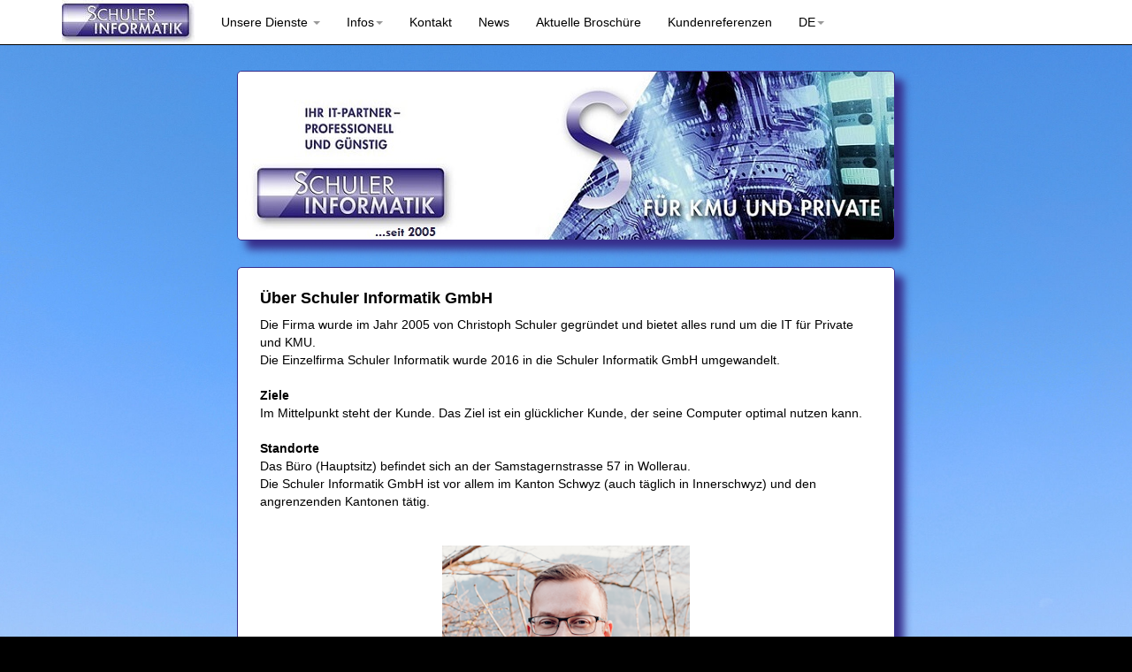

--- FILE ---
content_type: text/html; charset=utf-8
request_url: https://www.schulerinformatik.ch/About
body_size: 5101
content:

 
<!DOCTYPE html>

<html lang="de">
<head><meta http-equiv="Content-Type" content="text/html; charset=utf-8" /><meta charset="utf-8" /><meta name="viewport" content="width=device-width, initial-scale=1.0" /><meta http-equiv="language" content="deutsch, de" /><meta name="keywords" content="schuler informatik, s-inf, informatik, schulerinformatik, pc problem, pc support, pc-support, computer, wollerau, computer kaufen, computerkauf, schweiz, hardware, software, pc, notebook, beratung, netzwerke, vermietung, server, support, webdesign, it-umzüge, computer, spezialist, pc-probleme, computer-probleme, wlan, netzwerk, netzteil, mainboard, bildschirm, drucker" /><meta name="description" content="Schuler Informatik GmbH - Ihr IT-Partner" /><meta name="page-topic" content="IT-Dienstleistung, Handel" /><meta name="revisit-after" content="28 days" />

    <!-- Google tag (gtag.js) -->
<script async src="https://www.googletagmanager.com/gtag/js?id=G-RWRGKYTWS9"></script>
<script>
    window.dataLayer = window.dataLayer || [];
    function gtag() { dataLayer.push(arguments); }
    gtag('js', new Date());

    gtag('config', 'G-RWRGKYTWS9');
</script>

    <!--Tradedoubler site verification 3277012 -->
        <!--Tradedoubler site verification 3277137 -->
   
    <title>
	&#220;ber SI - Schuler Informatik GmbH Wollerau - 
</title><script src="/bundles/modernizr?v=wBEWDufH_8Md-Pbioxomt90vm6tJN2Pyy9u9zHtWsPo1"></script>
<link href="/Content/css?v=xRAjC8LMqIlae0byCxZbjkt_74XhTMG89O8wqGJOYNE1" rel="stylesheet"/>
<link href="favicon.ico" rel="shortcut icon" type="image/x-icon" />

<!-- Global site tag (gtag.js) - Google Analytics -->
<script async src="https://www.googletagmanager.com/gtag/js?id=UA-23211612-3">
</script>
<script>
  window.dataLayer = window.dataLayer || [];
  function gtag(){dataLayer.push(arguments);}
  gtag('js', new Date());

  gtag('config', 'UA-23211612-3');
</script>

</head>
 <body style="background-image:url(../bilder/bg1.jpg); 
background-size: cover;

background-repeat:no-repeat; background-position: center top; background-color: #000000;">

     
     

     
<div id="fb-root"></div>
   <script async defer crossorigin="anonymous" src="https://connect.facebook.net/de_DE/sdk.js#xfbml=1&version=v16.0" nonce="UnGtsWiJ"></script>


     



    <form method="post" action="./About" id="ctl01">
<div class="aspNetHidden">
<input type="hidden" name="__EVENTTARGET" id="__EVENTTARGET" value="" />
<input type="hidden" name="__EVENTARGUMENT" id="__EVENTARGUMENT" value="" />
<input type="hidden" name="__VIEWSTATE" id="__VIEWSTATE" value="YVW1sr8mD2TVCa98DXIW+ypHuQJc4ADey0y0IrTXYG57AQTO7QMBWo8zWYZFiwDR5HwUUt8IKalCEgPkH3egzxYX1yFPf6sUsvohBbIq2rEt8piwaSYhJwhQIAd0NHnMFOZPomcnISnOZOSmIxFbkW19SwflIqIysyHuPu44qtfpCPxO387thcFMZB+2yoP/oizBFFxg1tbGoKeoM3CWeGFUOwwYUXo0O/3Q5Q7OT9xGOmHMemH8RM5xKS1hu/gR25p2vAN9C8Z8w9itSIbHXa/Sv2M8+f96a9S3die07Z1NRs7q5WkZj1VfzvqfpaJyXwMcXNFBwFx9PAjRodKuf/hqRyo4pTYBNGG6cYNmFHf2nWTr+EyJ3VCXt3vWBp5sWWoTwY/s4n8HcW/gya05n99RUE/8fLw3oVT558c0AoOGDvttfbaLlIw9h8JG6X9A82dOhpmEd0EFvdXot9vhp9Di3zSeO600xQUET3KUGHgfZ7JwNSN5xjnKGMTyRtmeeJCmiCFD8jUwTJVzQB2Yv/J6ZcfhuqfTUQXLCECYmML3DcToK/s78hnuoGniSf5/i1mKc8N5pWwWglwLxZcwLjLzdGVkjLk/T7lKfxb3SB6iwcz9VkZMDsUo4I9sTUFRd7AnrGwU6zJ/Fe4aE1h0EzDg9X+SuEd3NOxFhIRnNDjjZpr5Rocbvx5x6uQj+VhdP4zDJE8XubDqfTFiEUM0OIl6r+Eo6jb9r7CNA4IgHG+Jm3bCP913cuzugyrsEcwAa0Ui8mhuPyqEroIc+ARHK0JTNilTYKxbyPjzoE9vxQk=" />
</div>

<script type="text/javascript">
//<![CDATA[
var theForm = document.forms['ctl01'];
if (!theForm) {
    theForm = document.ctl01;
}
function __doPostBack(eventTarget, eventArgument) {
    if (!theForm.onsubmit || (theForm.onsubmit() != false)) {
        theForm.__EVENTTARGET.value = eventTarget;
        theForm.__EVENTARGUMENT.value = eventArgument;
        theForm.submit();
    }
}
//]]>
</script>



<script src="/bundles/MsAjaxJs?v=c42ygB2U07n37m_Sfa8ZbLGVu4Rr2gsBo7MvUEnJeZ81" type="text/javascript"></script>
<script src="Scripts/jquery-1.10.2.min.js" type="text/javascript"></script>
<script src="Scripts/bootstrap.min.js" type="text/javascript"></script>
<script src="Scripts/respond.min.js" type="text/javascript"></script>
<script src="/bundles/WebFormsJs?v=AAyiAYwMfvmwjNSBfIMrBAqfU5exDukMVhrRuZ-PDU01" type="text/javascript"></script>
<div class="aspNetHidden">

	<input type="hidden" name="__VIEWSTATEGENERATOR" id="__VIEWSTATEGENERATOR" value="E809BCA5" />
	<input type="hidden" name="__EVENTVALIDATION" id="__EVENTVALIDATION" value="nebLDc0zaexAphbI+20YL/ijy1HhmiIZcjj5e6pDvVIIrCS/tjvQRbpuizUHkxxsMe8OyyODMAJi/U+rHoLJ1afWApMKb2dn7qNvoJoqd4fezDq6luofrMq0hKxZ+Xm6" />
</div>
        <script type="text/javascript">
//<![CDATA[
Sys.WebForms.PageRequestManager._initialize('ctl00$ctl14', 'ctl01', [], [], [], 90, 'ctl00');
//]]>
</script>


        <div class="navbar navbar-inverse navbar-fixed-top">
            <div class="container">
                <div class="navbar-header">
                    <button type="button" class="navbar-toggle" data-toggle="collapse" data-target=".navbar-collapse">
                        <span class="icon-bar"></span>
                        <span class="icon-bar"></span>
                        <span class="icon-bar"></span>
                    </button>
                    <a href="./" class="navbar-brand"><img src="https://www.s-inf.ch/Bilder/logo.jpg"></a>
                </div>

                <div class="navbar-collapse collapse">
                    <ul class="nav navbar-nav">
                        <li class="dropdown">    
                            <a href="#" class="dropdown-toggle" data-toggle="dropdown">Unsere Dienste <b class="caret"></b></a>
                            <ul class="dropdown-menu">


                            <li><a href="Support">PC Support</a></li>
                            <li><a href="KMU">Für KMU</a></li>
                            <li><a href="Beratung">Beratung</a></li>
                            <li><a href="Hardsoftware">Hard-/Software</a></li>
                            <li><a href="Cloud">Cloud und Modern Collaboration</a></li>
                            <li><a href="Office365">Microsoft 365 / Office 365</a></li>
                            <li><a href="Sipcall">Telefonielösungen</a></li>
                            <li><a href="Umzug">IT-Umzüge</a></li>
                            <li><a href="Netzwerke">Netzwerke</a></li>                      
                            <li><a href="Server">Server</a></li>
                            <li><a href="Smartphone">Smartphone Support</a></li>
                            <li><a href="Surveillance">Überwachungslösungen</a></li>
                            <li><a href="Vermietung">Vermietung/Ersatzgeräte</a></li>
                            <li><a href="Webdesign">Webdesign</a></li>
                            <li><a href="GADIIK">Kurs Internetgefahren</a></li>

                          
                             </ul>
                          </li>
                             

                                            <li class="dropdown">  
                            <a href="#" class="dropdown-toggle" data-toggle="dropdown">Infos<b class="caret"></b></a>
                            <ul class="dropdown-menu">
                          </li>
                        <li><a href="About">Über uns</a></li>
                        <li><a href="Preise">Preise</a></li>
                        <li><a href="Links">Links</a></li>
                        <li><a href="https://www.schulerinformatik.ch/Aktuelle_Angebote/TfF.pdf" target="_blank">Tonerpreisliste</a></li>
                        <li class="divider"></li>
						<li><a href="https://search.google.com/local/reviews?placeid=ChIJT-oh_S6ymkcR-SRoOktXx54" target="_blank">Google Bewertungen</a></li>
                        <li class="divider"></li>

                        <li><a href="DSG">Datenschutzerklärung</a></li>
                        <li class="divider"></li>
                        <li><a href="https://www.schuler-informatik.ch/Aktuelle_Angebote/AGB.pdf" target="_blank">AGB</a></li>
   
                             </ul>


                        <li><a href="Kontakt">Kontakt</a></li>
                                            <li><a href="News">News</a></li>
                                         
                      
    

 
                        <li><a href="https://www.schulerinformatik.ch/Aktuelle_Angebote/angebote.pdf" target="_blank">Aktuelle Broschüre</a></li>
                          <li><a href="Customers">Kundenreferenzen</a></li>

                                                 <li class="dropdown">  
                            <a href="#" class="dropdown-toggle" data-toggle="dropdown">DE<b class="caret"></b></a>
                            <ul class="dropdown-menu">
                          </li>
                        <li><a href="https://www.schulerinformatik.ch">Deutsch</a></li>
                        <li><a href="https://en.schulerinformatik.ch">English</a></li>
              
   
                             </ul>


                    </ul>

                </div>
            </div>
        </div>
        <br />



        <div class="container body-content2">
                    <div class="row">
 
 
   <div onclick="window.open('Default', '_self')";     style="cursor:pointer;" class="col-md-4-big">
        
      

     </div>

        


</div>
               

        </div>





        <div class="container body-content">

            
   

    <div class="row">
       <div class="col-md-4-text">
            <h4>Über Schuler Informatik GmbH</h4>
            <p>
               Die Firma wurde im Jahr 2005 von Christoph Schuler gegründet und bietet alles rund um die IT für Private und KMU. 
               <br /> Die Einzelfirma Schuler Informatik wurde 2016 in die Schuler Informatik GmbH umgewandelt.
                <br />

 

 <br /> 
 

<b>Ziele</b> <br />
 

Im Mittelpunkt steht der Kunde. Das Ziel ist ein glücklicher Kunde, der 

seine Computer optimal nutzen kann.
 
 <br /> <br />
 
 

 

<b>Standorte</b> <br />
 

Das Büro (Hauptsitz) befindet sich an der Samstagernstrasse 57 in Wollerau.  <br /> 

Die Schuler Informatik GmbH ist vor allem im Kanton Schwyz (auch täglich in Innerschwyz) und den angrenzenden Kantonen tätig. 

            </p>
         <p><br /> 
         <p> <center><img border="0" src="https://www.schulerinformatik.ch/Bilder/christoph4.png"></p></center>
                   <center>Christoph Schuler - Geschäftsführer </center>
         
        
            </p>
        </div>        </div>


 
</p>



         
             
 
        <br /><br />

     <div class="container body-content3">
        
 

            <footer>
            


                <p>&copy; 2026 - Schuler Informatik GmbH / Update 6.1.2026 / Wollerau</p> 
                
            </footer>
                           

         </div>
        </div>
        <br />

  
<!-- entfernt am 1.6.2024
    <div id="Gamebutton" onclick="window.open(&#39;https://www.s-inf.ch/Game/index.html&#39;, &#39;_blank&#39;)" style="background-color: white; width:120px; height:57px;" class="col-md-4-logo"> 
             <center><span id="Label22" style="font-weight: 700">Ein Spiel spielen</span></center>
</div> 
     
-->
        
             
               
<!-- entfernt am 6.5.2024    <div onclick="document.getElementById('HGwechsel_Postback').click()"; style="background-color: white; font-weight: 700; width:120px; height:57px; " class="col-md-4-logo">
 //                        
 //            <center>Hintergrundbild wechseln</center>
 //                   </div>
-->

    

 <div onclick="window.open('https://www.schulerinformatik.ch/tv/Teamviewerqs.exe')"; style="background-image: url(../Bilder/Logos/b_tv21.png); cursor:pointer; width:122px; height:57px; " class="col-md-4-logo">
                       <center><br /></center>
</div>                                              



        <br /><br />
         
               

            
      
              
            <input type="submit" name="ctl00$HGwechsel_Postback" value="" id="HGwechsel_Postback" style="display:none" /> 
             


    </form>


</body>
</html>
